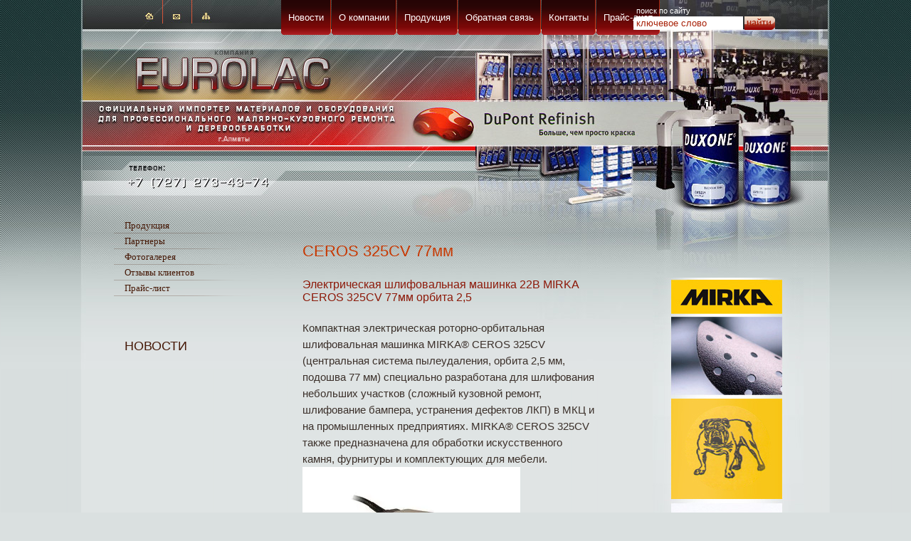

--- FILE ---
content_type: text/html; charset=utf-8
request_url: http://eurolac.kz/ceros-325cv-77mm
body_size: 5288
content:

<!DOCTYPE html PUBLIC "-//W3C//DTD XHTML 1.0 Transitional//EN" "http://www.w3.org/TR/xhtml1/DTD/xhtml1-transitional.dtd">
<html xmlns="http://www.w3.org/1999/xhtml" xml:lang="en" lang="en">
<head>
<meta name='wmail-verification' content='fccbf15c067277ef214ab5be641fc70e' />
<meta name="robots" content="all"/>
<meta http-equiv="Content-Type" content="text/html; charset=UTF-8" />
<meta name="description" content="CEROS 325CV 77мм" />
<meta name="keywords" content="CEROS 325CV 77мм" />
<title>CEROS 325CV 77мм</title>
<link href="/t/v2/images/styles.css" rel="stylesheet" type="text/css" />

            <!-- 46b9544ffa2e5e73c3c971fe2ede35a5 -->
            <script src='/shared/s3/js/lang/ru.js'></script>
            <script src='/shared/s3/js/common.min.js'></script>
        <link rel='stylesheet' type='text/css' href='/shared/s3/css/calendar.css' /><link rel='stylesheet' type='text/css' href='/shared/highslide-4.1.13/highslide.min.css'/>
<script type='text/javascript' src='/shared/highslide-4.1.13/highslide.packed.js'></script>
<script type='text/javascript'>
hs.graphicsDir = '/shared/highslide-4.1.13/graphics/';
hs.outlineType = null;
hs.showCredits = false;
hs.lang={cssDirection:'ltr',loadingText:'Загрузка...',loadingTitle:'Кликните чтобы отменить',focusTitle:'Нажмите чтобы перенести вперёд',fullExpandTitle:'Увеличить',fullExpandText:'Полноэкранный',previousText:'Предыдущий',previousTitle:'Назад (стрелка влево)',nextText:'Далее',nextTitle:'Далее (стрелка вправо)',moveTitle:'Передвинуть',moveText:'Передвинуть',closeText:'Закрыть',closeTitle:'Закрыть (Esc)',resizeTitle:'Восстановить размер',playText:'Слайд-шоу',playTitle:'Слайд-шоу (пробел)',pauseText:'Пауза',pauseTitle:'Приостановить слайд-шоу (пробел)',number:'Изображение %1/%2',restoreTitle:'Нажмите чтобы посмотреть картинку, используйте мышь для перетаскивания. Используйте клавиши вперёд и назад'};</script>

<!--s3_require-->
<link rel="stylesheet" href="/g/basestyle/1.0.1/article/article.css" type="text/css"/>
<link rel="stylesheet" href="/g/basestyle/1.0.1/article/article.blue.css" type="text/css"/>
<script type="text/javascript" src="/g/basestyle/1.0.1/article/article.js" async></script>
<!--/s3_require-->

<!--[if lte IE 6]>
<script type="text/javascript" src="http://oml.ru/shared/s3/js/supersleight.js"></script>
<![endif]-->
</head>

<body>
<div class="bot_bg"><div class="main_back"><div class="main_top"><div class="main_bot"><div class="wrapper">
 <div class="header">
  <div class="pos_rel">
    <div class="icos"><img src="/t/v2/images/icos.gif" alt="" width="105" height="37" border="0" usemap="#Map" />
     <map name="Map" id="Map">
       <area shape="rect" coords="5,14,22,29" href="/" alt="" />
       <area shape="rect" coords="43,17,59,29" href="/mail" alt="" />
       <area shape="rect" coords="86,15,100,29" href="/map" alt="" />
     </map>
   </div>
   <div class="search_div">
    <form action="/search" class="search_form" method="get" name="poisk" id="form">
      <span class="poisk">поиск по сайту</span>
      <input name="search" type="text"  class="search_text" onclick="this.value='';" onblur="this.value=this.value==''?'ключевое слово':this.value" onfocus="this.value=this.value=='ключевое слово'?'':this.value;" value="ключевое слово" />
      <input type="submit" class="search_button" value="" />
    <re-captcha data-captcha="recaptcha"
     data-name="captcha"
     data-sitekey="6LfLhZ0UAAAAAEB4sGlu_2uKR2xqUQpOMdxygQnA"
     data-lang="ru"
     data-rsize="invisible"
     data-type="image"
     data-theme="light"></re-captcha></form>
   </div>
  </div>
  <ul class="menutop">
      <li><a  href="/novosti"><b>Новости</b></a></li>
      <li><a  href="/about"><b>О компании</b></a></li>
      <li><a  href="/produkciya"><b>Продукция</b></a></li>
      <li><a  href="/mail"><b>Обратная связь</b></a></li>
      <li><a  href="/contacts"><b>Контакты</b></a></li>
      <li><a  href="/prays-list"><b>Прайс-лист</b></a></li>
    </ul>
 </div>
<table class="main_tab">
  <tr>
    <td class="leftside">
      <ul class="menu">
            <li><a  href="/produkciya">Продукция</a></li>
      <li class="m_line"></li>
            <li><a  href="/partnery">Партнеры</a></li>
      <li class="m_line"></li>
            <li><a  href="/gallery">Фотогалерея</a></li>
      <li class="m_line"></li>
            <li><a  href="/board">Отзывы клиентов</a></li>
      <li class="m_line"></li>
            <li><a  href="/prays-list">Прайс-лист</a></li>
      <li class="m_line"></li>
            </ul>
      <div class="news">
        <h1>Новости</h1>
              </div>
    </td>
    <td class="rightside">
     <div class="bodycontent"><h1 class="pagename">CEROS 325CV 77мм</h1>




	<h2>Электрическая шлифовальная машинка 22В MIRKA CEROS 325CV 77мм орбита 2,5</h2>

<p><span class="ng-binding" ng-bind-html="product.MyViewModel.Description2" style="line-height: 23px; padding-top: 8px; font-size: 15px; display: inline-block;">Компактная электрическая роторно-орбитальная шлифовальная машинка MIRKA&reg; CEROS 325CV (центральная система пылеудаления, орбита 2,5 мм, подошва 77 мм) специально разработана для шлифования небольших участков (сложный кузовной ремонт, шлифование бампера, устранения дефектов ЛКП) в МКЦ и на промышленных предприятиях. MIRKA&reg; CEROS 325CV также предназначена для обработки искусственного камня, фурнитуры и комплектующих для мебели.</span><br />
<img alt="mim3252011_001" src="/thumb/2/3ws_nezaxVd3RPLUJC7o1w/r/d/mim3252011_001.jpg" style="border-width: 0px;" title="" /></p>

<p><strong>Технические данные</strong></p>

<table class="table">
	<tbody><!-- ngRepeat: att in product.MyViewModel.TechnicalSpecifications -->
		<tr class="ng-scope" ng-repeat="att in product.MyViewModel.TechnicalSpecifications">
			<td class="ng-binding" ng-bind="att.Title" style="font-weight: bold;">Потребляемая мощность (Вт)</td>
			<td class="ng-binding" ng-bind="att.Description">350</td>
		</tr>
		<!-- end ngRepeat: att in product.MyViewModel.TechnicalSpecifications -->
		<tr class="ng-scope" ng-repeat="att in product.MyViewModel.TechnicalSpecifications">
			<td class="ng-binding" ng-bind="att.Title" style="font-weight: bold;">Напряжение сети переменного тока (В)</td>
			<td class="ng-binding" ng-bind="att.Description">90 - 240</td>
		</tr>
		<!-- end ngRepeat: att in product.MyViewModel.TechnicalSpecifications -->
		<tr class="ng-scope" ng-repeat="att in product.MyViewModel.TechnicalSpecifications">
			<td class="ng-binding" ng-bind="att.Title" style="font-weight: bold;">Напряжение постоянного тока, подаваемого на инструмент (В)</td>
			<td class="ng-binding" ng-bind="att.Description">22</td>
		</tr>
		<!-- end ngRepeat: att in product.MyViewModel.TechnicalSpecifications -->
		<tr class="ng-scope" ng-repeat="att in product.MyViewModel.TechnicalSpecifications">
			<td class="ng-binding" ng-bind="att.Title" style="font-weight: bold;">Скорость вращения подошвы (об/мин)</td>
			<td class="ng-binding" ng-bind="att.Description">4000 - 10000</td>
		</tr>
		<!-- end ngRepeat: att in product.MyViewModel.TechnicalSpecifications -->
		<tr class="ng-scope" ng-repeat="att in product.MyViewModel.TechnicalSpecifications">
			<td class="ng-binding" ng-bind="att.Title" style="font-weight: bold;">Орбита (мм)</td>
			<td class="ng-binding" ng-bind="att.Description">2.5</td>
		</tr>
		<!-- end ngRepeat: att in product.MyViewModel.TechnicalSpecifications -->
		<tr class="ng-scope" ng-repeat="att in product.MyViewModel.TechnicalSpecifications">
			<td class="ng-binding" ng-bind="att.Title" style="font-weight: bold;">Размер подошвы (мм)</td>
			<td class="ng-binding" ng-bind="att.Description">77</td>
		</tr>
		<!-- end ngRepeat: att in product.MyViewModel.TechnicalSpecifications -->
		<tr class="ng-scope" ng-repeat="att in product.MyViewModel.TechnicalSpecifications">
			<td class="ng-binding" ng-bind="att.Title" style="font-weight: bold;">Вес (кг)</td>
			<td class="ng-binding" ng-bind="att.Description">0.7</td>
		</tr>
		<!-- end ngRepeat: att in product.MyViewModel.TechnicalSpecifications -->
		<tr class="ng-scope" ng-repeat="att in product.MyViewModel.TechnicalSpecifications">
			<td class="ng-binding" ng-bind="att.Title" style="font-weight: bold;">Уровень шума, LpA (дБ)</td>
			<td class="ng-binding" ng-bind="att.Description">66</td>
		</tr>
		<!-- end ngRepeat: att in product.MyViewModel.TechnicalSpecifications -->
		<tr class="ng-scope" ng-repeat="att in product.MyViewModel.TechnicalSpecifications">
			<td class="ng-binding" ng-bind="att.Title" style="font-weight: bold;">Уровень вибрации (м/с&sup2;)</td>
			<td class="ng-binding" ng-bind="att.Description">5.2</td>
		</tr>
		<!-- end ngRepeat: att in product.MyViewModel.TechnicalSpecifications -->
		<tr class="ng-scope" ng-repeat="att in product.MyViewModel.TechnicalSpecifications">
			<td class="ng-binding" ng-bind="att.Title" style="font-weight: bold;">Пылеудаление</td>
			<td class="ng-binding" ng-bind="att.Description">Центральное</td>
		</tr>
		<!-- end ngRepeat: att in product.MyViewModel.TechnicalSpecifications -->
		<tr class="ng-scope" ng-repeat="att in product.MyViewModel.TechnicalSpecifications">
			<td class="ng-binding" ng-bind="att.Title" style="font-weight: bold;">Подошва в комплекте (код)</td>
			<td class="ng-binding" ng-bind="att.Description">8294791211</td>
		</tr>
		<!-- end ngRepeat: att in product.MyViewModel.TechnicalSpecifications -->
		<tr class="ng-scope" ng-repeat="att in product.MyViewModel.TechnicalSpecifications">
			<td class="ng-binding" ng-bind="att.Title" style="font-weight: bold;">Частота сети (Гц)</td>
			<td class="ng-binding" ng-bind="att.Description">50/60</td>
		</tr>
		<!-- end ngRepeat: att in product.MyViewModel.TechnicalSpecifications -->
		<tr class="ng-scope" ng-repeat="att in product.MyViewModel.TechnicalSpecifications">
			<td class="ng-binding" ng-bind="att.Title" style="font-weight: bold;">Упаковка</td>
			<td class="ng-binding" ng-bind="att.Description">Картонная коробка</td>
		</tr>
	</tbody>
</table>

	
<div class="clear"></div>
     </div>
    </td>
    <td style="width:212px;"><img src="/t/v2/images/img.jpg" alt="" style="position:relative; top:-140px;" /></td>
  </tr>
</table>
<div class="footer"> 
 <div class="tel_bot"><span class="teln"> </span>
  <div class="t_b_lt"><div class="t_b_rt"><div class="t_b_rb">
    <div class="t_b_lb"> </div>
  </div></div></div>
 </div>
 <div class="site_copyright"><b>&copy; 2010 ТОО EUROLAC</b><br /><span style='font-size:14px;' class='copyright'><!--noindex--> <span style="text-decoration:underline; cursor: pointer;" onclick="javascript:window.open('https://megagr'+'oup.kz?utm_referrer='+location.hostname)" class="copyright">Создание сайтов Алматы</span> — megagroup.kz<!--/noindex--></span></div>
 <div class="counters"><!--Rating@Mail.ru counter-->
<script language="javascript"><!--
d=document;var a='';a+=';r='+escape(d.referrer);js=10;//--></script>
<script language="javascript1.1"><!--
a+=';j='+navigator.javaEnabled();js=11;//--></script>
<script language="javascript1.2"><!--
s=screen;a+=';s='+s.width+'*'+s.height;
a+=';d='+(s.colorDepth?s.colorDepth:s.pixelDepth);js=12;//--></script>
<script language="javascript1.3"><!--
js=13;//--></script><script language="javascript" type="text/javascript"><!--
d.write('<a href="http://top.mail.ru/jump?from=1837393" target="_top">'+
'<img src="http://d9.c0.bc.a1.top.mail.ru/counter?id=1837393;t=51;js='+js+
a+';rand='+Math.random()+'" alt="Рейтинг@Mail.ru" border="0" '+
'height="31" width="88"><\/a>');if(11<js)d.write('<'+'!-- ');//--></script>
<noscript><a target="_top" href="http://top.mail.ru/jump?from=1837393">
<img src="http://d9.c0.bc.a1.top.mail.ru/counter?js=na;id=1837393;t=51" 
height="31" width="88" border="0" alt="Рейтинг@Mail.ru"></a></noscript>
<script language="javascript" type="text/javascript"><!--
if(11<js)d.write('--'+'>');//--></script>
<!--// Rating@Mail.ru counter-->

<!-- begin of Top100 code -->
<script id="top100Counter" type="text/javascript" src="http://counter.rambler.ru/top100.jcn?2174226"></script><noscript><img src="http://counter.rambler.ru/top100.cnt?2174226" alt="" width="1" height="1" border="0"/></noscript>
<!-- end of Top100 code -->
<!-- begin of Top100 logo -->
<a href="http://top100.rambler.ru/home?id=2174226" target="_blank"><img src="http://top100-images.rambler.ru/top100/banner-88x31-rambler-gray2.gif" alt="Rambler's Top100" width="88" height="31" border="0" /></a>
<!-- end of Top100 logo -->

<!--LiveInternet counter--><script type="text/javascript"><!--
document.write("<a href='http://www.liveinternet.ru/click' "+
"target=_blank><img src='//counter.yadro.ru/hit?t21.3;r"+
escape(document.referrer)+((typeof(screen)=="undefined")?"":
";s"+screen.width+"*"+screen.height+"*"+(screen.colorDepth?
screen.colorDepth:screen.pixelDepth))+";u"+escape(document.URL)+
";"+Math.random()+
"' alt='' title='LiveInternet: показано число просмотров за 24"+
" часа, посетителей за 24 часа и за сегодня' "+
"border='0' width='88' height='31'><\/a>")
//--></script><!--/LiveInternet-->

<a href='http://www.resurs.kz/' target='_blank'><img src='http://www.resurs.kz/images/res_ban_88_31_1.gif' border='0' width='88' height='31' alt='Resurs.kz: сайты Казахстана и раскрутка сайта'></a>
<!--__INFO2026-01-21 00:28:13INFO__-->
</div>
 <div class="tit">CEROS 325CV 77мм</div>
</div>
</div></div></div></div></div>

<!-- assets.bottom -->
<!-- </noscript></script></style> -->
<script src="/my/s3/js/site.min.js?1768462484" ></script>
<script src="/my/s3/js/site/defender.min.js?1768462484" ></script>
<script src="https://cp.onicon.ru/loader/55894251286688ad478b45a4.js" data-auto async></script>
<script >/*<![CDATA[*/
var megacounter_key="72ec74c2b5b0512f1538d8122c74737f";
(function(d){
    var s = d.createElement("script");
    s.src = "//counter.megagroup.ru/loader.js?"+new Date().getTime();
    s.async = true;
    d.getElementsByTagName("head")[0].appendChild(s);
})(document);
/*]]>*/</script>
<script >/*<![CDATA[*/
$ite.start({"sid":132544,"vid":133075,"aid":180981,"stid":1,"cp":25,"active":true,"domain":"eurolac.kz","lang":"ru","trusted":false,"debug":false,"captcha":3});
/*]]>*/</script>
<!-- /assets.bottom -->
</body>
<!-- h.u. -->
</html>

--- FILE ---
content_type: text/css
request_url: http://eurolac.kz/t/v2/images/styles.css
body_size: 4041
content:
@charset "utf-8";
/* CSS Document */

html, body {
	margin:0px;
	padding:0px;	
}
body, td {
	font: 12px Tahoma, Geneva, sans-serif;
	color:#3B302A;
}
body {
	text-align:left;
	background:#dae0e0 url(top_bg.gif) top repeat-x;
	min-width:980px;
}

a {
	color: #3B302A;
	text-decoration:underline;
}
a:hover {
	color: #3B302A;
	text-decoration:underline;
}

a img           { border-color:#3B302A }

h1,h2,h3,h4,h5,h6 { margin:0.9em 0; padding:0; color:#8D1909; font-family: Tahoma, Geneva, sans-serif; line-height:normal; font-weight:normal}
h1 { font-size:18px}
h2 { font-size:16px}
h3 { font-size:14px}
h4 { font-size:12px}
h5,h6 { font-size:11px}


/* content
-------------------------------*/
.bodycontent {
	padding:40px 80px 20px 45px;
	line-height:1.25em;
	text-align:left;
	vertical-align:top;
}

h1.pagename {
	font:normal 22px "Trebuchet MS", Arial, Helvetica, sans-serif;
	color:#C83800;
	padding:0;
	margin:0 0 25px 0;
}
/* main
-------------------------------*/
.bot_bg {
	background:url(bot_bg.gif) bottom repeat-x;
}
.main_back {
	background:url(main_back.gif) center repeat-y;
}
.main_top {
	background:url(main_top.jpg) center top no-repeat;
}
.main_bot {
	background:url(main_bot.jpg) center bottom no-repeat;
}
.wrapper {
	width:980px;
	margin:0 auto;
}

.header {
	height:300px;
}
.name_top {
	position:absolute;
	top:112px;
	left:23px;
}
.icos {
	position:absolute;
	top:0;
	left:47px;
}
/* search */
.search_div {
	position:absolute;
	top:7px;
	right:0;
	width:240px;
}
.search_form {
	margin:0px;
}
.poisk {
	display:block;
	font:11px "Trebuchet MS", Arial, Helvetica, sans-serif;
	color:#fff;
	padding:2px 4px;
}
.search_text {
	width:147px;
	height:17px;
	background:url(search_text.gif) 100% 0 no-repeat;
	border:none;
	padding:1px 3px 1px 4px;
	margin:0 2px 0 0;
	font:13px "Trebuchet MS", Arial, Helvetica, sans-serif;
	color:#A82107;
	float:left;
}
.search_button {
	width:43px;
	height:19px;
	background:url(search_button.gif) 0 0 no-repeat;
	border:none;
	cursor:pointer;
	margin:0;
}
/* menu */
.menutop {
	margin:0 0 0 245px;
	padding:0;
	list-style:none;
}
.menutop li {
	float:left;
	font-size:0;
	line-height:0;
	margin:0 1px 0 0;
	padding:0;
}
.menutop li a {
	display:block;
	padding:0 0 0 5px;
	font:13px/15px "Trebuchet MS", Arial, Helvetica, sans-serif;
	color:#FFFFFF;
	text-decoration:none;
	background:url(m2_l.gif) left top no-repeat;
}
.menutop li a b {
	display:block;
	font-weight:normal;
	padding:17px 10px 17px 5px;
	background:url(m2_r.gif) right top no-repeat;
}
.menutop li a:hover {
	color:#FFFFFF;
	text-decoration:underline;
} 
.menutop li a:hover b {
	cursor:pointer;	
}

/* main_tab 
-----------------*/
table.main_tab {
	border-collapse:collapse;
	width:100%;
}
/* leftside 
--------------*/
table.main_tab td.leftside {
	padding:0 0 120px 0;
	vertical-align:top;
	width:230px;
}
/* menu */
.menu {
	margin:6px 0 60px 10px;
	padding:0;
	list-style:none;
}
.menu li {
	font-size:0;
	line-height:0;
	margin:0;
	padding:3px 10px 2px 15px;
	width:185px;
}
.menu li.m_line {
	height:1px;
	padding:0;
	width:210px;
	background:url(m_line.png) left top no-repeat;
}
.menu li a {
	font:13px "Trebuchet MS";
	color:#461907;
	text-decoration:none;
}
.menu li a:hover {
	color:#461907;
	text-decoration:underline;
}
/* news */
.news h1 {
	font:normal 18px "Trebuchet MS", Arial, Helvetica, sans-serif;
	color:#461907;
	text-transform:uppercase;
	padding:0;
	margin:0 0 10px 0;
}
.news p {
	margin:0;
}
.news {
	padding:0 25px 10px 25px;
	font:11px "Trebuchet MS", Arial, Helvetica, sans-serif;
	color:#461907;
}
.news a {
	color:#E6310C;
	text-decoration:none;
}
.news a:hover {
	color:#E6310C;
	text-decoration:underline;
}
.news .date {
	float:left;
	font-size:18px;
	line-height:18px;
	color:#FFFFFF;
	margin:0;
	background:#CD2700 url(d_r.gif) right top no-repeat;
	border-left:13px solid #E57300;
	padding:1px 9px 1px 2px; 
}
.news .anonce {
	margin:11px 0 11px 15px;
}
.news .next {
	margin:0 0 15px 0;
	text-align:right;
}
/* rightside 
--------------*/
table.main_tab td.rightside {
	padding:0;
	vertical-align:top;
	height:500px;
}

/* footer
-------------------------------*/
.footer {
	height:220px;
	padding:1px 0 0 235px;
}
.tel_bot {
	font:bold 24px Arial;
	color:#E6310C;
	float:left;
	width:240px;
	height:110px;
}
.tel_bot p {
	padding:0;
	margin:0;
}
.tel_bot span.teln {
	display:block;
	font-size: 8px;
	padding:0 0 4px 10px;
}
.t_b_lt {
	background:url(t_b_lt.gif) left top no-repeat #FFF;
	float:left;
}
.t_b_rt {
	background:url(t_b_rt.gif) right top no-repeat;
}
.t_b_rb {
	background:url(t_b_rb.gif) right bottom no-repeat;
}
.t_b_lb {
	background:url(t_b_lb.gif) left bottom no-repeat;
	padding:0px 7px;
}

.site_copyright {
	float:right;
	display:inline;
	width:210px;
	margin:15px 0 0 0;
	padding:5px 0 5px 37px;
	background:url(mega.gif) left no-repeat;
	text-align:left;
	font:11px Arial;
	color:#565656;
}
.site_copyright a, .site_copyright a:hover {
	color:#565656;
}
.site_copyright b {
	font-size:12px;
	color:#E6310C;
}
.tit {
	text-align:left;
	font-size:10px;
	color:#D69984;
}
.counters {
	clear:both;
	color:#000;
	font-size:10px;
	text-align:center;
	padding:0;
}

/* Tables
-------------------------------*/

table.table0 td p,table.table1 td p,table.table2 td p {padding:0; margin:0;}

table.table0 { border-collapse:collapse;}
table.table0 td { padding:5px; border: none}

table.table1 { border-collapse:collapse;}
table.table1 tr:hover {background: #E9C9BC}
table.table1 td { padding:5px; border: 1px solid #91949a;}

table.table2 { border-collapse:collapse;}
table.table2 tr:hover {background: #E9C9BC}
table.table2 td { padding:5px; border: 1px solid #91949a;}
table.table2 th { padding:8px 5px; border: 1px solid #ddd; background-color:#CD2700; color:#fff; text-align:left;}


.pos_rel {
	position:relative;
}
.clear {
	clear:both;
	height:1px;
	line-height:0;
	font-size:0;
}

.thumb              {color:#000000}

/* */

td.shop-column1 { width: 70%; padding-right: 10px; }
td.shop-column2 { width: 30%; }

h2.shop-product-title { font-size: 18px; font-weight: bold; }

/* SHOP CART */

div.shop-cart { text-align: right; font-size: 10px; text-transform: uppercase; margin-bottom: 20px; }
a.shop-cart { font-size:10px; font-family: tahoma; font-weight: bold; text-decoration: none; text-transform: uppercase;}
a.shop-cart:hover { font-size:10px; font-family: tahoma; font-weight: bold; text-decoration: underline; text-transform: uppercase;}

/* SHOP PATH */

div.shop-path { text-align: left; font-size: 10px; text-transform: uppercase; margin-bottom: 10px; }
a.shop-path { font-size:10px; font-family: tahoma; font-weight: bold; text-decoration: none; text-transform: uppercase;}
a.shop-path:hover { font-size:10px; font-family: tahoma; font-weight: bold; text-decoration: underline; text-transform: uppercase;}

/* SHOP FOLDERS */

div.shop-folders { }
div.shop-folders-title { color:#000000;font-weight:bold;padding:5px;background-color:#e0e0e0; }
div.shop-folders-body { padding: 15px; font-size: 11px; }
a.shop-folder { font-size:10px; font-family: tahoma; font-weight: bold; text-decoration: none; text-transform: uppercase;}
a.shop-folder:hover { font-size:10px; font-family: tahoma; font-weight: bold; text-decoration: underline; text-transform: uppercase;}

/* SHOP PRODUCT LIST */

table.shop-products { font-size:11px; border-collapse: collapse; border-bottom: 1px solid #cccccc;  }
table.shop-products td { padding:5px; border-right: 1px solid #cccccc; border-left: 1px solid #cccccc;}
td.product-th { padding:5px; background-color: #cccccc; font-weight: bold; color: #000000; text-align: center; }
td.product-tb { padding:5px; border-top: 1px solid #cccccc; text-align: right; }

div.shop-add-to-cart { padding:5px; }
span.shop-remove-from-cart { cursor: pointer; color: #cc0000; text-decoration: underline; }
span.shop-remove-from-cart:hover { cursor: pointer; color: #000000; text-decoration: underline; }

/* SHOP PRODUCT LIST STAGE */

table.stage { font-size:11px; }
td.stage-title { text-transform:uppercase; background-color:#cccccc; padding:7px; }
td.stage-image { padding: 5px; text-align:center; }
td.stage-body { padding: 10px; }


/* SHOP PRODUCT FORMS */

input.number { border:1px solid #cccccc; }
input.shop-add-to-cart { }
form.nomargin { margin: 0px;}


form.hidden { margin: 0px; }



ul.boxes {
	color: #cccccc;
	margin: 0px 0px 0px 5px;
	padding: 0px 0px 0px 10px;
}

ul.boxes li { margin-bottom: 5px; }
ul.boxes li:hover { margin-bottom: 5px; }


/*---------*/

/* Корзина */

.cart { height:73px; width:152px; background:url(cart.png) no-repeat; position:absolute; right:14px; margin-top: -20px; padding:12px 0 0 109px; font: normal 11px Arial, Helvetica, sans-serif;}

.sum { font: bold 11px Arial, Helvetica, sans-serif; color:#ed1401; text-align:right; padding: 5px 25px 0 0;}
.sum span{ font: bold 18px Arial, Helvetica, sans-serif;}

.order { font: normal 11px Arial, Helvetica, sans-serif; color:#ed1401; text-align:right; padding: 0px 25px 0 0;}

.order a { text-decoration:underline; color:#000000;}
.order a:hover { text-decoration:underline; color:#ed1401;}


/* SHOP START */

#shop-added { display:none; z-index:10000; padding:5px; border:1px solid #666; font: bold 12px Arial, sans-serif; position:absolute; left:0px; top: 0px; background-color:#FFFFCC; color: #cc0000 }

/* Таблица корзины с товарами */

table.table_shop { border-collapse:collapse;}
table.table_shop tr:hover {background: #e0e0e0}
table.table_shop td { padding:5px; border-bottom: 1px solid #91949a;}
table.table_shop th { padding:8px 12px; border: 1px solid #fff; background:#d24132; color:#fff; text-align:left;}

/* SHOP PRODUCT */

.goods { width:233px; float:left; position:relative; margin:5px; padding-bottom:14px;}

.goods img { padding:14px 0 0 7px; float:left; /*border: 1px solid #ccc;*/}
.goods p { padding:0; margin:0;}

.goods .id {	font: normal 11px Arial, Helvetica, sans-serif;	color:#666;	position:absolute;	left: 141px; top: 32px;}
.goods .id span{ color:#999}

.goods .more {	font: normal 11px Arial, Helvetica, sans-serif;	position: absolute;	left: 141px; top: 77px;}
.goods .more a { color:#303030; text-decoration:underline;}
.goods .more a:hover { color:#0b51bb; text-decoration:underline;} 

.goods .name { padding:9px; font: bold 12px Arial, Helvetica, sans-serif; height:25px; margin:0;}
.goods .name a { color:#0b51bb; text-decoration:underline}
.goods .name a:hover{ color:#0b51bb; text-decoration:underline}

.goods .discrip {margin:12px 9px; font: normal 11px Arial, Helvetica, sans-serif; color:#282828; height:70px; overflow:hidden; display:block}

.goods form { background:url(price.jpg) center no-repeat;}
.goods form .price{ font: bold 13px Arial, Helvetica, sans-serif; color:#010101; width:142px; height:23px; padding-top:5px; float:left; text-align:center;}
.goods form .price b { font-size:20px;}

.goods input.addtocart {cursor:pointer; background:url(addtocart.gif) no-repeat left center; width:81px; height:33px; border:none; padding:0; margin:0}

/* SHOP PRODUCT lable NEW! */

.goodsnew { width:233px; float:left; position:relative; margin:5px; padding-bottom:14px; background:url(new.jpg) top left no-repeat}

.goodsnew img { padding:14px 0 0 7px; float:left; /*border: 1px solid #ccc;*/}

.goodsnew p { padding:0; margin:0;}

.goodsnew .id {	font: normal 11px Arial, Helvetica, sans-serif;	color:#666;	position:absolute;	left: 141px; top: 32px;}
.goodsnew .id span{ color:#999}

.goodsnew .more {	font: normal 11px Arial, Helvetica, sans-serif;	position: absolute;	left: 141px; top: 77px;}
.goodsnew .more a { color:#dc1200; text-decoration:underline;}
.goodsnew .more a:hover { color:#dc1200; text-decoration:underline;} 

.goodsnew .name { padding:9px; font: bold 12px Arial, Helvetica, sans-serif; height:25px; margin:0;}
.goodsnew .name a { color:#dc1200; text-decoration:underline} 
.goodsnew .name a:hover{ color:#dc1200; text-decoration:underline}

.goodsnew .discrip {margin:12px 9px; font: normal 11px Arial, Helvetica, sans-serif; color:#282828; height:70px; overflow:hidden; display:block}

.goodsnew form { background:url(price_new.jpg) center no-repeat;}
.goodsnew form .price{ font: bold 13px Arial, Helvetica, sans-serif; color:#fff; width:142px; height:23px; padding-top:5px; float:left; text-align:center;}
.goodsnew form .price b { font-size:20px;}

.goodsnew input.addtocart {cursor:pointer; background:url(addtocart.gif) no-repeat left center; width:81px; height:33px; border:none; padding:0; margin:0}

/* Описание товара */

.gdetail {width:170px; position:absolute; z-index:1000; margin:7px 20px 7px 7px; background:url(gdetail.jpg) top left no-repeat}
.gdetail img { padding:0 23px;}
.gdetail p { text-align:center;}
.gdetail p b{ color:#f00;}

.gdetail .number { width:24px; height:22px; background:url(col.gif) no-repeat; border: none; font: bold 13px Arial, Helvetica, sans-serif; text-align:center;}

.gdetail form { padding:0; margin:0;}
.gdetail form .detprice{ font: bold 13px Arial, Helvetica, sans-serif; color:#000; width: auto; height:23px; padding:5px 0 10px; text-align:center; background:url(detprice.gif) top center no-repeat;}
.gdetail form .detprice b { font-size:20px;}
.bt_add {cursor:pointer; background:url(add.gif) no-repeat left center; width:126px; height:33px; border:none; padding:0; margin:0}


/* детали товара справа*/

.detail_right {position:relative; padding: 7px 7px 7px 195px;}

.detail_right h1 { font: normal 18px Arial, Helvetica, sans-serif; color:#333; padding:10px 0; margin:0;}

.detail_right .id {font: normal 11px Arial, Helvetica, sans-serif; color:#666;}
.detail_right .id span {color:#999}

.detail_right .discrip {margin:20px 0px; font: normal 11px Arial, Helvetica, sans-serif; color:#282828; display:block;}

/* ХЛЕБНЫЕ КРОШКИ */
.dpath {color: #7c7c7c;	font-size: 11px; padding:5px 0;}
.dpath a {color:#d13f32; text-decoration:underline;}
.dpath a:hover {color:#d13f32;text-decoration:underline;}

--- FILE ---
content_type: text/javascript
request_url: http://counter.megagroup.ru/72ec74c2b5b0512f1538d8122c74737f.js?r=&s=1280*720*24&u=http%3A%2F%2Feurolac.kz%2Fceros-325cv-77mm&t=CEROS%20325CV%2077%D0%BC%D0%BC&fv=0,0&en=1&rld=0&fr=0&callback=_sntnl1768952211509&1768952211509
body_size: 196
content:
//:1
_sntnl1768952211509({date:"Tue, 20 Jan 2026 23:36:51 GMT", res:"1"})